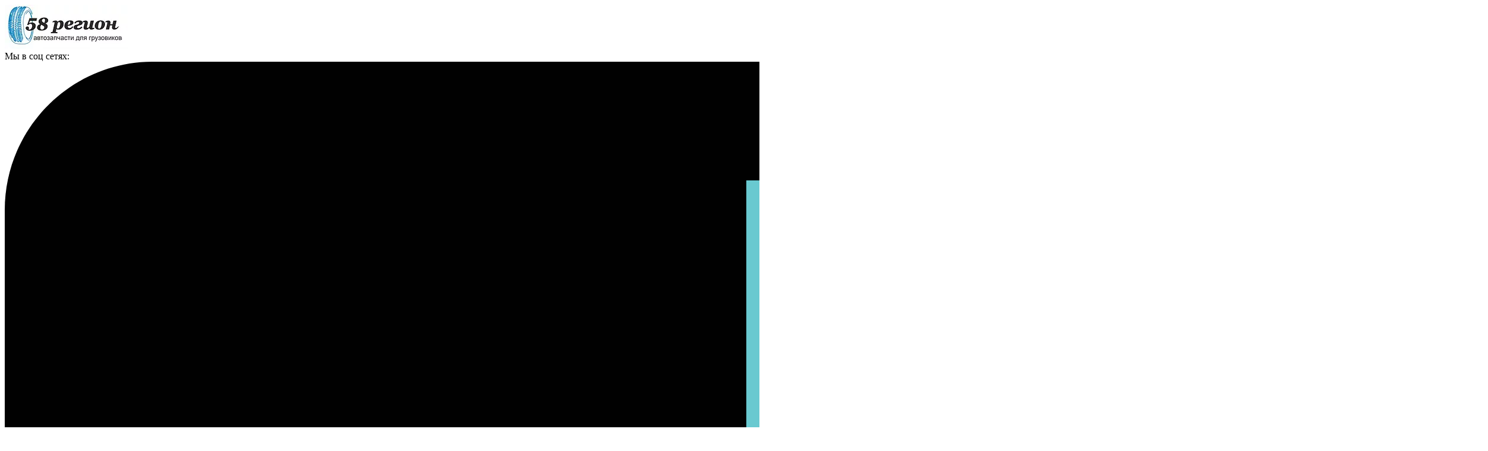

--- FILE ---
content_type: text/html; charset=utf-8
request_url: https://58-region.ru/segment/
body_size: 9957
content:
<!DOCTYPE HTML>
<html>
<head>
    <meta charset="UTF-8" />
    <base href="https://58-region.ru/" />
    <title>Сегмент</title>
		
		<meta name="viewport" content="width=device-width,initial-scale=1,maximum-scale=1,user-scalable=no">
	
	<meta property="og:title" content="Сегмент" />
	<meta property="og:type" content="website" />
	<meta property="og:url" content="https://58-region.ru/segment/" />
		<meta property="og:image" content="https://58-region.ru/image/catalog/logo.png" />
		<meta property="og:site_name" content="58-region.ru" />
	<!--[if (gte IE 6)&(lte IE 8)]><script type="text/javascript" src="/catalog/view/theme/58-region/js/selectivizr-min.js"></script><![endif]-->

			<link href="https://58-region.ru/segment/" rel="canonical" />
		<link href="https://58-region.ru/segment/?page=2" rel="next" />
		<link href="https://58-region.ru/image/catalog/favicon.png" rel="icon" />
	    <link href="/catalog/view/theme/58-region/css/bootstrap.min.css" rel="stylesheet" type="text/css" />
    <link href="/catalog/view/theme/58-region/css/main.css?v=25062022" rel="stylesheet" type="text/css" />
		<link href="/catalog/view/javascript/jquery/_slick-1.8.1/slick.css" rel="stylesheet" type="text/css" />
    <link href="/catalog/view/theme/58-region/css/responsive.css?v=13102021" rel="stylesheet" type="text/css" />


	<script type="text/javascript" src="/catalog/view/javascript/jquery/jquery-2.1.1.min.js"></script>
	<script type="text/javascript" src="/catalog/view/javascript/common.js?v=25062022"></script>
	<script type="text/javascript" src="/catalog/view/theme/58-region/js/yoxview/yoxview-init.js"></script>
	<script type="text/javascript" src="/catalog/view/theme/58-region/js/bootstrap.min.js"></script>
	    <script type="text/javascript" src="/catalog/view/javascript/jquery/_slick-1.8.1/slick.min.js"></script>
    <script type="text/javascript" src="/catalog/view/javascript/masonry.pkgd.min.js"></script>
    <script type="text/javascript" src="/catalog/view/javascript/livesearch.js"></script>
    <script type="text/javascript">
        $(document).ready(function(){
            $(".yox_img").yoxview({lang: 'ru'});
        });

        $(window).load(function() {
			$(".block_masonry").masonry();
		});
    </script>
    	</head>
<body>


<div class="container">
	<div class="row header">
		<div class="col-md-8 col-sm-8">
			<div class="logo"><a href="/"><img src="https://58-region.ru/image/catalog/logo.png" /></a></div>

			<div class="socials">
				<div class="name">Мы в соц сетях:</div>
								<a href="https://vm.tiktok.com/ZSedKwdcH/" target="_blank" title="Официальная страница в tiktok"><img src="/image/icons/icon-tiktok-color.svg" /><br />tiktok</a>
			</div>
			<div class="phone">
								Магазин «58 Регион»<br /><a href="tel:+79273756656">+7 (927) 375-66-56</a>
			</div>
			<div class="search"><form action="/search/" class="input-group" id="search">
  	<input type="text" name="search" value="" placeholder="Поиск товара по каталогу" autocomplete="off" class="form-control" />
  	<span class="input-group-btn">
    	<input type="submit" class="btn btn-default" value="Поиск">
  	</span>
</form></div>
		</div>
		<div class="col-md-4 col-sm-4">
			<div class="phone">
								Магазин «Грузовик58»<br /><a href="tel:+79875111116">+7 (987) 511-11-16</a>
			</div>
			<!--div class="catalog">Скачать <a href="/system/storage/download/catalog.58-region.ru.pdf" target="_blank">прайс-лист</a></div-->
			<div id="cart" class="btn-group btn-block">
  <button type="button" data-toggle="dropdown" data-loading-text="Загрузка..." class="btn btn-inverse btn-block btn-lg dropdown-toggle"><i class="fa fa-shopping-cart"></i> <span id="cart-total">В корзине пусто!</span></button>
  <ul class="dropdown-menu pull-right">
        <li>
      <p class="text-center">В корзине пусто!</p>
    </li>
      </ul>
</div>
		</div>
	</div>

	<div class="row menu">
		<div class="col-md-12 col-sm-12">
			<div class="topmenu">
				<ul>
					<li><a href="/">Главная</a></li>
					<li><a href="/optovie-clienti">Оптовым клиентам</a></li>
					<li><a href="/oplata-dostavka">Оплата и доставка</a></li>
					<li><a href="/partners">Партнеры</a></li>
					<li><a href="/discounts">Акции</a></li>
					<li><a href="/news">Новости</a></li>
					<li><a href="/contacts">Контакты</a></li>
				</ul>
			</div>
		</div>
	</div>


	<div class="row main">

<ul class="breadcrumb">
        <li><a href="https://58-region.ru/">Главная</a></li>
        <li><a href="https://58-region.ru/segment/">Сегмент</a></li>
      </ul>
<div class="col-md-4 col-sm-4 left-column">
  	  	<div class="module-name">Каталог</div>
<div class="left-menu">
<ul>

  	<li class=" parent">
  	<a href="https://58-region.ru/avtoshini-i-diski/">Автошины и диски</a>

  	  	<ul>
  	  	<li>
  	<a href="https://58-region.ru/avtoshini-i-diski/advance/">ADVANCE</a>
  	</li>
  	  	<li>
  	<a href="https://58-region.ru/avtoshini-i-diski/aeolus/">AEOLUS</a>
  	</li>
  	  	<li>
  	<a href="https://58-region.ru/avtoshini-i-diski/annaite/">ANNAITE</a>
  	</li>
  	  	<li>
  	<a href="https://58-region.ru/avtoshini-i-diski/aplus/">APLUS</a>
  	</li>
  	  	<li>
  	<a href="https://58-region.ru/index.php?route=product/category&amp;path=1_594">ATTAR</a>
  	</li>
  	  	<li>
  	<a href="https://58-region.ru/avtoshini-i-diski/austone/">AUSTONE</a>
  	</li>
  	  	<li>
  	<a href="https://58-region.ru/index.php?route=product/category&amp;path=1_587">Blackhawk</a>
  	</li>
  	  	<li>
  	<a href="https://58-region.ru/avtoshini-i-diski/blacklion/">Blacklion</a>
  	</li>
  	  	<li>
  	<a href="https://58-region.ru/avtoshini-i-diski/bontyre/">BONTYRE</a>
  	</li>
  	  	<li>
  	<a href="https://58-region.ru/avtoshini-i-diski/boto/">BOTO</a>
  	</li>
  	  	<li>
  	<a href="https://58-region.ru/avtoshini-i-diski/bridgestone/">BRIDGESTONE</a>
  	</li>
  	  	<li>
  	<a href="https://58-region.ru/avtoshini-i-diski/compasal/">COMPASAL</a>
  	</li>
  	  	<li>
  	<a href="https://58-region.ru/avtoshini-i-diski/continental/">CONTINENTAL</a>
  	</li>
  	  	<li>
  	<a href="https://58-region.ru/avtoshini-i-diski/copartner/">Copartner</a>
  	</li>
  	  	<li>
  	<a href="https://58-region.ru/avtoshini-i-diski/cordiant/">CORDIANT</a>
  	</li>
  	  	<li>
  	<a href="https://58-region.ru/avtoshini-i-diski/crosswind/">CrossWind</a>
  	</li>
  	  	<li>
  	<a href="https://58-region.ru/avtoshini-i-diski/ctm/">CTM</a>
  	</li>
  	  	<li>
  	<a href="https://58-region.ru/avtoshini-i-diski/deestone/">DEESTONE</a>
  	</li>
  	  	<li>
  	<a href="https://58-region.ru/avtoshini-i-diski/doublecoin/">DOUBLECOIN</a>
  	</li>
  	  	<li>
  	<a href="https://58-region.ru/avtoshini-i-diski/doublestar/">DOUBLESTAR</a>
  	</li>
  	  	<li>
  	<a href="https://58-region.ru/avtoshini-i-diski/doupro/">DOUPRO</a>
  	</li>
  	  	<li>
  	<a href="https://58-region.ru/avtoshini-i-diski/evergreen/">EVERGREEN</a>
  	</li>
  	  	<li>
  	<a href="https://58-region.ru/avtoshini-i-diski/firemax/">FIREMAX</a>
  	</li>
  	  	<li>
  	<a href="https://58-region.ru/avtoshini-i-diski/firestone/">FIRESTONE</a>
  	</li>
  	  	<li>
  	<a href="https://58-region.ru/avtoshini-i-diski/fortune/">Fortune</a>
  	</li>
  	  	<li>
  	<a href="https://58-region.ru/avtoshini-i-diski/giti/">GiTi</a>
  	</li>
  	  	<li>
  	<a href="https://58-region.ru/avtoshini-i-diski/goldway/">GOLDWAY</a>
  	</li>
  	  	<li>
  	<a href="https://58-region.ru/avtoshini-i-diski/goodride/">GOODRIDE</a>
  	</li>
  	  	<li>
  	<a href="https://58-region.ru/avtoshini-i-diski/goodtrip/">GOODTRIP</a>
  	</li>
  	  	<li>
  	<a href="https://58-region.ru/avtoshini-i-diski/goodyear/">GOODYEAR</a>
  	</li>
  	  	<li>
  	<a href="https://58-region.ru/avtoshini-i-diski/gt/">GT</a>
  	</li>
  	  	<li>
  	<a href="https://58-region.ru/avtoshini-i-diski/hankook/">HANKOOK</a>
  	</li>
  	  	<li>
  	<a href="https://58-region.ru/avtoshini-i-diski/haohua/">HAOHUA</a>
  	</li>
  	  	<li>
  	<a href="https://58-region.ru/avtoshini-i-diski/hifly/">HIFLY</a>
  	</li>
  	  	<li>
  	<a href="https://58-region.ru/index.php?route=product/category&amp;path=1_593">IKON</a>
  	</li>
  	  	<li>
  	<a href="https://58-region.ru/avtoshini-i-diski/jinyu/">JINYU</a>
  	</li>
  	  	<li>
  	<a href="https://58-region.ru/avtoshini-i-diski/kapsen/">KAPSEN</a>
  	</li>
  	  	<li>
  	<a href="https://58-region.ru/avtoshini-i-diski/kormoran/">KORMORAN</a>
  	</li>
  	  	<li>
  	<a href="https://58-region.ru/avtoshini-i-diski/kpatos/">Kpatos</a>
  	</li>
  	  	<li>
  	<a href="https://58-region.ru/avtoshini-i-diski/kumho/">KUMHO</a>
  	</li>
  	  	<li>
  	<a href="https://58-region.ru/index.php?route=product/category&amp;path=1_590">LANDSPIDER</a>
  	</li>
  	  	<li>
  	<a href="https://58-region.ru/avtoshini-i-diski/lanvigator/">LANVIGATOR</a>
  	</li>
  	  	<li>
  	<a href="https://58-region.ru/avtoshini-i-diski/lassa/">LASSA</a>
  	</li>
  	  	<li>
  	<a href="https://58-region.ru/avtoshini-i-diski/leao/">LEAO</a>
  	</li>
  	  	<li>
  	<a href="https://58-region.ru/avtoshini-i-diski/linglong/">LINGLONG</a>
  	</li>
  	  	<li>
  	<a href="https://58-region.ru/avtoshini-i-diski/long-march/">LONG MARCH</a>
  	</li>
  	  	<li>
  	<a href="https://58-region.ru/avtoshini-i-diski/marshal/">MARSHAL</a>
  	</li>
  	  	<li>
  	<a href="https://58-region.ru/avtoshini-i-diski/matador/">MATADOR</a>
  	</li>
  	  	<li>
  	<a href="https://58-region.ru/index.php?route=product/category&amp;path=1_588">MAXZEZ</a>
  	</li>
  	  	<li>
  	<a href="https://58-region.ru/avtoshini-i-diski/michelin/">MICHELIN</a>
  	</li>
  	  	<li>
  	<a href="https://58-region.ru/avtoshini-i-diski/normaks/">NORMAKS</a>
  	</li>
  	  	<li>
  	<a href="https://58-region.ru/avtoshini-i-diski/nortec/">NORTEC</a>
  	</li>
  	  	<li>
  	<a href="https://58-region.ru/avtoshini-i-diski/onix/">ONIX</a>
  	</li>
  	  	<li>
  	<a href="https://58-region.ru/avtoshini-i-diski/otani/">OTANI</a>
  	</li>
  	  	<li>
  	<a href="https://58-region.ru/avtoshini-i-diski/ovation/">OVATION</a>
  	</li>
  	  	<li>
  	<a href="https://58-region.ru/avtoshini-i-diski/powertrac/">POWERTRAC</a>
  	</li>
  	  	<li>
  	<a href="https://58-region.ru/avtoshini-i-diski/roadshine/">Roadshine</a>
  	</li>
  	  	<li>
  	<a href="https://58-region.ru/avtoshini-i-diski/roadx/">ROADX</a>
  	</li>
  	  	<li>
  	<a href="https://58-region.ru/avtoshini-i-diski/royalblack/">ROYALBLACK</a>
  	</li>
  	  	<li>
  	<a href="https://58-region.ru/avtoshini-i-diski/safecess/">Safecess</a>
  	</li>
  	  	<li>
  	<a href="https://58-region.ru/avtoshini-i-diski/sailun/">SAILUN</a>
  	</li>
  	  	<li>
  	<a href="https://58-region.ru/avtoshini-i-diski/samson/">SAMSON</a>
  	</li>
  	  	<li>
  	<a href="https://58-region.ru/avtoshini-i-diski/satoya/">SATOYA</a>
  	</li>
  	  	<li>
  	<a href="https://58-region.ru/avtoshini-i-diski/sava/">SAVA</a>
  	</li>
  	  	<li>
  	<a href="https://58-region.ru/avtoshini-i-diski/sonix/">Sonix</a>
  	</li>
  	  	<li>
  	<a href="https://58-region.ru/avtoshini-i-diski/sportrak/">SPORTRAK</a>
  	</li>
  	  	<li>
  	<a href="https://58-region.ru/avtoshini-i-diski/sunfull/">SUNFULL</a>
  	</li>
  	  	<li>
  	<a href="https://58-region.ru/index.php?route=product/category&amp;path=1_585">SUNWIDE</a>
  	</li>
  	  	<li>
  	<a href="https://58-region.ru/avtoshini-i-diski/supercargo/">Supercargo</a>
  	</li>
  	  	<li>
  	<a href="https://58-region.ru/avtoshini-i-diski/taitong/">TAITONG</a>
  	</li>
  	  	<li>
  	<a href="https://58-region.ru/avtoshini-i-diski/terraking/">Terraking</a>
  	</li>
  	  	<li>
  	<a href="https://58-region.ru/avtoshini-i-diski/three-a/">Three-A</a>
  	</li>
  	  	<li>
  	<a href="https://58-region.ru/index.php?route=product/category&amp;path=1_589">TORERO</a>
  	</li>
  	  	<li>
  	<a href="https://58-region.ru/index.php?route=product/category&amp;path=1_586">TORNADO</a>
  	</li>
  	  	<li>
  	<a href="https://58-region.ru/index.php?route=product/category&amp;path=1_591">TRACMAX</a>
  	</li>
  	  	<li>
  	<a href="https://58-region.ru/avtoshini-i-diski/triangle/">TRIANGLE</a>
  	</li>
  	  	<li>
  	<a href="https://58-region.ru/avtoshini-i-diski/tyrex/">TYREX</a>
  	</li>
  	  	<li>
  	<a href="https://58-region.ru/avtoshini-i-diski/westlike/">WESTLIKE</a>
  	</li>
  	  	<li>
  	<a href="https://58-region.ru/avtoshini-i-diski/wosen/">WOSEN</a>
  	</li>
  	  	<li>
  	<a href="https://58-region.ru/avtoshini-i-diski/yatai/">YATAI</a>
  	</li>
  	  	<li>
  	<a href="https://58-region.ru/avtoshini-i-diski/yellow-sea/">YELLOW SEA</a>
  	</li>
  	  	<li>
  	<a href="https://58-region.ru/avtoshini-i-diski/yokohama/">YOKOHAMA</a>
  	</li>
  	  	<li>
  	<a href="https://58-region.ru/avtoshini-i-diski/belshina/">Белшина</a>
  	</li>
  	  	<li>
  	<a href="https://58-region.ru/avtoshini-i-diski/vosstanovlennie/">Восстановленные</a>
  	</li>
  	  	<li>
  	<a href="https://58-region.ru/avtoshini-i-diski/disk-kolesniy-bu/">Диск колесный бу</a>
  	</li>
  	  	<li>
  	<a href="https://58-region.ru/avtoshini-i-diski/diski/">Диски</a>
  	</li>
  	  	<li>
  	<a href="https://58-region.ru/avtoshini-i-diski/zaplatki---gribki/">Заплатки - грибки</a>
  	</li>
  	  	<li>
  	<a href="https://58-region.ru/avtoshini-i-diski/kama/">КАМА</a>
  	</li>
  	  	<li>
  	<a href="https://58-region.ru/avtoshini-i-diski/kamera-v-koleso/">Камера (в колесо)</a>
  	</li>
  	  	<li>
  	<a href="https://58-region.ru/avtoshini-i-diski/rezina-raznoe/">резина разное</a>
  	</li>
  	  	<li>
  	<a href="https://58-region.ru/avtoshini-i-diski/s-trassi-raznoe/">с трассы разное</a>
  	</li>
  	  	</ul>
  	<span></span>
  	  	</li>


  	<li>
  	<a href="https://58-region.ru/azu--razvetviteli--prikurivateli/">АЗУ, разветвители, прикуриватели</a>

  	  	</li>


  	<li>
  	<a href="https://58-region.ru/akkumulyatori/">Аккумуляторы</a>

  	  	</li>


  	<li>
  	<a href="https://58-region.ru/aktsii/">Акции</a>

  	  	</li>


  	<li>
  	<a href="https://58-region.ru/alkatestr/">Алкатестр</a>

  	  	</li>


  	<li>
  	<a href="https://58-region.ru/amortizatori/">Амортизаторы</a>

  	  	</li>


  	<li>
  	<a href="https://58-region.ru/amortizatori-kabini--sidenya/">Амортизаторы кабины, сиденья</a>

  	  	</li>


  	<li>
  	<a href="https://58-region.ru/amortizatori-prochie/">Амортизаторы прочие</a>

  	  	</li>


  	<li class=" parent">
  	<a href="https://58-region.ru/antenni/">Антенны</a>

  	  	<ul>
  	  	<li>
  	<a href="https://58-region.ru/antenni/antenni--televizionnie/">Антенны  телевизионные</a>
  	</li>
  	  	<li>
  	<a href="https://58-region.ru/antenni/antenni-radio/">Антенны радио</a>
  	</li>
  	  	<li>
  	<a href="https://58-region.ru/antenni/antenni-ratsiy/">Антенны раций</a>
  	</li>
  	  	<li>
  	<a href="https://58-region.ru/antenni/kronshteyni-dlya-antenn/">Кронштейны для антенн</a>
  	</li>
  	  	</ul>
  	<span></span>
  	  	</li>


  	<li>
  	<a href="https://58-region.ru/aromatizatori/">Ароматизаторы</a>

  	  	</li>


  	<li>
  	<a href="https://58-region.ru/batareyki/">Батарейки</a>

  	  	</li>


  	<li>
  	<a href="https://58-region.ru/bolti--gayki--shaybi--metizi--uplotneniya/">Болты, гайки, шайбы, метизы, уплотнения</a>

  	  	</li>


  	<li>
  	<a href="https://58-region.ru/brizgoviki/">Брызговики</a>

  	  	</li>


  	<li>
  	<a href="https://58-region.ru/ventili-diskovie/">Вентили дисковые</a>

  	  	</li>


  	<li>
  	<a href="https://58-region.ru/ventilyatori/">Вентиляторы</a>

  	  	</li>


  	<li>
  	<a href="https://58-region.ru/video-registratori/">Видео-регистраторы</a>

  	  	</li>


  	<li class=" parent">
  	<a href="https://58-region.ru/gabariti-i-prochie-fonari/">Габариты и прочие фонари</a>

  	  	<ul>
  	  	<li>
  	<a href="https://58-region.ru/gabariti-i-prochie-fonari/katafoti/">Катафоты</a>
  	</li>
  	  	<li>
  	<a href="https://58-region.ru/gabariti-i-prochie-fonari/mayaki-probleskovie/">Маяки проблесковые</a>
  	</li>
  	  	<li>
  	<a href="https://58-region.ru/gabariti-i-prochie-fonari/steklo-gabaritnogo-fonarya/">Стекло габаритного фонаря</a>
  	</li>
  	  	<li>
  	<a href="https://58-region.ru/gabariti-i-prochie-fonari/ukazateli-povorota-tyagach/">Указатели поворота тягач</a>
  	</li>
  	  	<li>
  	<a href="https://58-region.ru/gabariti-i-prochie-fonari/fonari-gabaritnie-markernie/">Фонари габаритные Маркерные</a>
  	</li>
  	  	<li>
  	<a href="https://58-region.ru/gabariti-i-prochie-fonari/fonari-gabaritnie-roga/">Фонари габаритные Рога</a>
  	</li>
  	  	<li>
  	<a href="https://58-region.ru/gabariti-i-prochie-fonari/fonari-gabaritnie-salonnie/">Фонари габаритные Салонные</a>
  	</li>
  	  	<li>
  	<a href="https://58-region.ru/gabariti-i-prochie-fonari/fonari-gabaritnie-tyagach/">Фонари габаритные Тягач</a>
  	</li>
  	  	<li>
  	<a href="https://58-region.ru/gabariti-i-prochie-fonari/fonari-osveshcheniya-nomera/">Фонари освещения номера</a>
  	</li>
  	  	</ul>
  	<span></span>
  	  	</li>


  	<li>
  	<a href="https://58-region.ru/gofri/">Гофры</a>

  	  	</li>


  	<li>
  	<a href="https://58-region.ru/dvigatel/">Двигатель</a>

  	  	</li>


  	<li>
  	<a href="https://58-region.ru/deflektori-bokovih-okon-dverey/">Дефлекторы боковых окон дверей</a>

  	  	</li>


  	<li>
  	<a href="https://58-region.ru/dinamiki/">Динамики</a>

  	  	</li>


  	<li>
  	<a href="https://58-region.ru/diski-i-barabani-tormoznie/">Диски и барабаны тормозные</a>

  	  	</li>


  	<li class=" parent">
  	<a href="https://58-region.ru/gidkosti--smazka--germetik/">Жидкости, смазка, герметик</a>

  	  	<ul>
  	  	<li>
  	<a href="https://58-region.ru/gidkosti--smazka--germetik/ad-blue/">Мочевина</a>
  	</li>
  	  	</ul>
  	<span></span>
  	  	</li>


  	<li>
  	<a href="https://58-region.ru/zamki/">Замки</a>

  	  	</li>


  	<li>
  	<a href="https://58-region.ru/zashchita-far/">Защита фар</a>

  	  	</li>


  	<li>
  	<a href="https://58-region.ru/zerkala/">Зеркала</a>

  	  	</li>


  	<li class=" parent">
  	<a href="https://58-region.ru/instrument/">Инструмент</a>

  	  	<ul>
  	  	<li>
  	<a href="https://58-region.ru/instrument/golovki/">Головки</a>
  	</li>
  	  	<li>
  	<a href="https://58-region.ru/instrument/klyuchi-rogkovie-nakidnie-udarnie/">Ключи рожковые накидные ударные</a>
  	</li>
  	  	</ul>
  	<span></span>
  	  	</li>


  	<li>
  	<a href="https://58-region.ru/kabel-elektricheskiy/">Кабель электрический</a>

  	  	</li>


  	<li>
  	<a href="https://58-region.ru/kanistri/">Канистры</a>

  	  	</li>


  	<li>
  	<a href="https://58-region.ru/karta-tahografa/">Карта тахографа</a>

  	  	</li>


  	<li>
  	<a href="https://58-region.ru/kovriki/">Коврики</a>

  	  	</li>


  	<li>
  	<a href="https://58-region.ru/kolpaki/">Колпаки</a>

  	  	</li>


  	<li>
  	<a href="https://58-region.ru/kolpachki-na-gayku--shpilku/">Колпачки на гайку, шпильку</a>

  	  	</li>


  	<li>
  	<a href="https://58-region.ru/krani--pgu/">Краны, ПГУ</a>

  	  	</li>


  	<li>
  	<a href="https://58-region.ru/kraska/">Краска</a>

  	  	</li>


  	<li>
  	<a href="https://58-region.ru/kreplenie-krila--brizgovika/">Крепление крыла, брызговика</a>

  	  	</li>


  	<li>
  	<a href="https://58-region.ru/krestovina/">Крестовина</a>

  	  	</li>


  	<li>
  	<a href="https://58-region.ru/krishi--tenti/">Крыши, тенты</a>

  	  	</li>


  	<li>
  	<a href="https://58-region.ru/krishka-stupitsi/">Крышка ступицы</a>

  	  	</li>


  	<li>
  	<a href="https://58-region.ru/krishki-baka/">Крышки бака</a>

  	  	</li>


  	<li>
  	<a href="https://58-region.ru/lambrekeni--shtori/">Ламбрекены, шторы</a>

  	  	</li>


  	<li>
  	<a href="https://58-region.ru/lampa/">Лампа</a>

  	  	</li>


  	<li>
  	<a href="https://58-region.ru/legkovie-i-kommercheskie-avto/">Легковые и коммерческие авто</a>

  	  	</li>


  	<li>
  	<a href="https://58-region.ru/likvidatsiya/">Ликвидация</a>

  	  	</li>


  	<li>
  	<a href="https://58-region.ru/magnitoli/">Магнитолы</a>

  	  	</li>


  	<li class=" parent">
  	<a href="https://58-region.ru/masla/">Масла</a>

  	  	<ul>
  	  	<li>
  	<a href="https://58-region.ru/masla/castrol/">CASTROL</a>
  	</li>
  	  	<li>
  	<a href="https://58-region.ru/masla/chempioil/">Chempioil</a>
  	</li>
  	  	<li>
  	<a href="https://58-region.ru/masla/chevron/">CHEVRON</a>
  	</li>
  	  	<li>
  	<a href="https://58-region.ru/masla/daf/">DAF</a>
  	</li>
  	  	<li>
  	<a href="https://58-region.ru/masla/elf/">ELF</a>
  	</li>
  	  	<li>
  	<a href="https://58-region.ru/masla/fanfaro/">FANFARO</a>
  	</li>
  	  	<li>
  	<a href="https://58-region.ru/masla/gazpromneft/">Gazpromneft</a>
  	</li>
  	  	<li>
  	<a href="https://58-region.ru/masla/kixx/">KIXX</a>
  	</li>
  	  	<li>
  	<a href="https://58-region.ru/masla/liqui-moly/">LIQUI-MOLY</a>
  	</li>
  	  	<li>
  	<a href="https://58-region.ru/masla/luxoil/">LUXOIL</a>
  	</li>
  	  	<li>
  	<a href="https://58-region.ru/masla/mannol/">MANNOL</a>
  	</li>
  	  	<li>
  	<a href="https://58-region.ru/masla/meguin/">MEGUIN</a>
  	</li>
  	  	<li>
  	<a href="https://58-region.ru/masla/mobil/">MOBIL</a>
  	</li>
  	  	<li>
  	<a href="https://58-region.ru/masla/motul/">MOTUL</a>
  	</li>
  	  	<li>
  	<a href="https://58-region.ru/index.php?route=product/category&amp;path=85_584">NISSAN</a>
  	</li>
  	  	<li>
  	<a href="https://58-region.ru/masla/oil-right/">Oil Right</a>
  	</li>
  	  	<li>
  	<a href="https://58-region.ru/masla/petro-canada/">PETRO-CANADA</a>
  	</li>
  	  	<li>
  	<a href="https://58-region.ru/masla/profi-car/">Profi-Car</a>
  	</li>
  	  	<li>
  	<a href="https://58-region.ru/masla/rolf/">Rolf</a>
  	</li>
  	  	<li>
  	<a href="https://58-region.ru/masla/shell/">SHELL</a>
  	</li>
  	  	<li>
  	<a href="https://58-region.ru/masla/sibtrol/">SibTrol</a>
  	</li>
  	  	<li>
  	<a href="https://58-region.ru/masla/tir/">TIR</a>
  	</li>
  	  	<li>
  	<a href="https://58-region.ru/index.php?route=product/category&amp;path=85_592">TOTACHI</a>
  	</li>
  	  	<li>
  	<a href="https://58-region.ru/masla/total/">TOTAL</a>
  	</li>
  	  	<li>
  	<a href="https://58-region.ru/masla/unix/">UNIX</a>
  	</li>
  	  	<li>
  	<a href="https://58-region.ru/masla/volvo/">VOLVO</a>
  	</li>
  	  	<li>
  	<a href="https://58-region.ru/masla/wolf/">WOLF</a>
  	</li>
  	  	<li>
  	<a href="https://58-region.ru/masla/zic/">ZIC</a>
  	</li>
  	  	<li>
  	<a href="https://58-region.ru/masla/volga-oyl/">Волга-Ойл</a>
  	</li>
  	  	<li>
  	<a href="https://58-region.ru/masla/lukoyl/">Лукойл</a>
  	</li>
  	  	<li>
  	<a href="https://58-region.ru/masla/maslo-raznoe/">Масло разное</a>
  	</li>
  	  	<li>
  	<a href="https://58-region.ru/masla/rosneft/">Роснефть</a>
  	</li>
  	  	<li>
  	<a href="https://58-region.ru/masla/tnk/">ТНК</a>
  	</li>
  	  	</ul>
  	<span></span>
  	  	</li>


  	<li>
  	<a href="https://58-region.ru/navigatori/">Навигаторы</a>

  	  	</li>


  	<li>
  	<a href="https://58-region.ru/nakleyki--flagki--vimpela/">Наклейки, флажки, вымпела</a>

  	  	</li>


  	<li>
  	<a href="https://58-region.ru/nakonechniki-tyagi/">Наконечники тяги</a>

  	  	</li>


  	<li>
  	<a href="https://58-region.ru/nasos-omivatelya/">Насос омывателя</a>

  	  	</li>


  	<li>
  	<a href="https://58-region.ru/nasos-podyoma-kabini/">Насос подъёма кабины</a>

  	  	</li>


  	<li>
  	<a href="https://58-region.ru/nasosi-perekachki/">Насосы перекачки</a>

  	  	</li>


  	<li>
  	<a href="https://58-region.ru/natyagiteli-remnya--roliki/">Натяжители ремня, ролики</a>

  	  	</li>


  	<li>
  	<a href="https://58-region.ru/nergaveyka-akssesuari/">Нержавейка акссесуары</a>

  	  	</li>


  	<li>
  	<a href="https://58-region.ru/obduv-kabini--shlangi--pistoleti--manometri/">Обдув кабины, шланги, пистолеты, манометры</a>

  	  	</li>


  	<li>
  	<a href="https://58-region.ru/opriskivateli/">Опрыскиватели</a>

  	  	</li>


  	<li>
  	<a href="https://58-region.ru/osushiteli/">Осушители</a>

  	  	</li>


  	<li>
  	<a href="https://58-region.ru/otboyniki/">Отбойники</a>

  	  	</li>


  	<li>
  	<a href="https://58-region.ru/otopiteli-imortnie/">Отопители имортные</a>

  	  	</li>


  	<li class=" parent">
  	<a href="https://58-region.ru/otopiteli-rossiya/">Отопители Россия</a>

  	  	<ul>
  	  	<li>
  	<a href="https://58-region.ru/otopiteli-rossiya/otopiteli-ak/">Отопители АК</a>
  	</li>
  	  	</ul>
  	<span></span>
  	  	</li>


  	<li>
  	<a href="https://58-region.ru/palets-ressori/">Палец рессоры</a>

  	  	</li>


  	<li>
  	<a href="https://58-region.ru/patrubki/">Патрубки</a>

  	  	</li>


  	<li>
  	<a href="https://58-region.ru/perchatki/">Перчатки</a>

  	  	</li>


  	<li>
  	<a href="https://58-region.ru/plastik/">Пластик</a>

  	  	</li>


  	<li>
  	<a href="https://58-region.ru/pliti-gazovie-i-prinadlegnosti/">Плиты газовые и принадлежности</a>

  	  	</li>


  	<li>
  	<a href="https://58-region.ru/pnevmorazemi/">Пневморазъемы</a>

  	  	</li>


  	<li>
  	<a href="https://58-region.ru/pnevmoressori-tiptopol/">Пневморессоры TIPTOPOL</a>

  	  	</li>


  	<li>
  	<a href="https://58-region.ru/pnevmoressori-raznie/">Пневморессоры разные</a>

  	  	</li>


  	<li>
  	<a href="https://58-region.ru/podshipniki/">Подшипники</a>

  	  	</li>


  	<li>
  	<a href="https://58-region.ru/polki--bari/">Полки, бары</a>

  	  	</li>


  	<li>
  	<a href="https://58-region.ru/211-portativnie-dvd--tv/">Портативные DVD, TV</a>

  	  	</li>


  	<li>
  	<a href="https://58-region.ru/potentsiomer-pedali-akseleratora/">Потенциомер педали акселератора</a>

  	  	</li>


  	<li>
  	<a href="https://58-region.ru/predohraniteli/">Предохранители</a>

  	  	</li>


  	<li>
  	<a href="https://58-region.ru/preobrazovateli/">Преобразователи</a>

  	  	</li>


  	<li>
  	<a href="https://58-region.ru/provoda-prikurivaniya--peremichki-akb--krokodili/">Провода прикуривания, перемычки АКБ, крокодилы</a>

  	  	</li>


  	<li>
  	<a href="https://58-region.ru/prugini/">Пружины</a>

  	  	</li>


  	<li>
  	<a href="https://58-region.ru/pilniki-shchitki-gryazezashchitnie/">Пыльники (щитки грязезащитные)</a>

  	  	</li>


  	<li>
  	<a href="https://58-region.ru/212-radar-detektor/">Радар-детектор</a>

  	  	</li>


  	<li>
  	<a href="https://58-region.ru/radiator/">Радиатор</a>

  	  	</li>


  	<li>
  	<a href="https://58-region.ru/raznoe/">Разное</a>

  	  	</li>


  	<li>
  	<a href="https://58-region.ru/razyomi--klemmi--patroni--soediniteli--pereklyuchateli/">Разъёмы, клеммы, патроны, соединители, переключатели</a>

  	  	</li>


  	<li>
  	<a href="https://58-region.ru/213-raspiliteli/">Распылители</a>

  	  	</li>


  	<li>
  	<a href="https://58-region.ru/ratsii/">Рации</a>

  	  	</li>


  	<li>
  	<a href="https://58-region.ru/rele/">Реле</a>

  	  	</li>


  	<li>
  	<a href="https://58-region.ru/remni/">Ремни</a>

  	  	</li>


  	<li>
  	<a href="https://58-region.ru/remni-styagnie/">Ремни стяжные</a>

  	  	</li>


  	<li>
  	<a href="https://58-region.ru/ressori/">Рессоры</a>

  	  	</li>


  	<li>
  	<a href="https://58-region.ru/refrigeratori/">Рефрижераторы</a>

  	  	</li>


  	<li>
  	<a href="https://58-region.ru/rmk-kompressora/">РМК компрессора</a>

  	  	</li>


  	<li>
  	<a href="https://58-region.ru/rmk-pgu/">РМК ПГУ</a>

  	  	</li>


  	<li>
  	<a href="https://58-region.ru/rmk-ressori--kabini--saylentbloki/">РМК рессоры, кабины, сайлентблоки</a>

  	  	</li>


  	<li>
  	<a href="https://58-region.ru/rmk-sedla/">РМК седла</a>

  	  	</li>


  	<li>
  	<a href="https://58-region.ru/rmk-stupitsi/">РМК ступицы</a>

  	  	</li>


  	<li>
  	<a href="https://58-region.ru/rmk-supporta--tormoznoy-kolodki/">РМК суппорта, тормозной колодки</a>

  	  	</li>


  	<li>
  	<a href="https://58-region.ru/rmk-tormoznogo-vala/">РМК тормозного вала</a>

  	  	</li>


  	<li>
  	<a href="https://58-region.ru/rmk-tormoznogo-krana---regulyatora-tormoznih-sil---osushitelya/">РМК тормозного крана - регулятора тормозных сил - осушителя</a>

  	  	</li>


  	<li>
  	<a href="https://58-region.ru/ruchka-dveri--lichinki/">Ручка двери, личинки</a>

  	  	</li>


  	<li>
  	<a href="https://58-region.ru/salniki/">Сальники</a>

  	  	</li>


  	<li class=" active">
  	<a href="https://58-region.ru/segment/">Сегмент</a>

  	  	</li>


  	<li>
  	<a href="https://58-region.ru/signal/">Сигнал</a>

  	  	</li>


  	<li class=" parent">
  	<a href="https://58-region.ru/steklo-optika/">Стекло оптика</a>

  	  	<ul>
  	  	<li>
  	<a href="https://58-region.ru/steklo-optika/stekla-zadnego-fonarya/">Стекла заднего фонаря</a>
  	</li>
  	  	<li>
  	<a href="https://58-region.ru/steklo-optika/stekla-osnovnogo-sveta/">Стекла основного света</a>
  	</li>
  	  	<li>
  	<a href="https://58-region.ru/steklo-optika/stekla-pt-far/">Стекла п/т фар</a>
  	</li>
  	  	</ul>
  	<span></span>
  	  	</li>


  	<li>
  	<a href="https://58-region.ru/stremyanki/">Стремянки</a>

  	  	</li>


  	<li>
  	<a href="https://58-region.ru/214-stupitsi/">Ступицы</a>

  	  	</li>


  	<li>
  	<a href="https://58-region.ru/stseplenie/">Сцепление</a>

  	  	</li>


  	<li>
  	<a href="https://58-region.ru/tablichki/">Таблички</a>

  	  	</li>


  	<li>
  	<a href="https://58-region.ru/tablichki-svetyashchiesya/">Таблички светящиеся</a>

  	  	</li>


  	<li>
  	<a href="https://58-region.ru/termostati/">Термостаты</a>

  	  	</li>


  	<li>
  	<a href="https://58-region.ru/toplivnaya-sistema/">Топливная система</a>

  	  	</li>


  	<li>
  	<a href="https://58-region.ru/tormoznie-kolodki-i-nakladki/">Тормозные колодки и накладки</a>

  	  	</li>


  	<li>
  	<a href="https://58-region.ru/treshchyotki/">Трещётки</a>

  	  	</li>


  	<li>
  	<a href="https://58-region.ru/tros/">Трос</a>

  	  	</li>


  	<li>
  	<a href="https://58-region.ru/trubka-pvh/">Трубка ПВХ</a>

  	  	</li>


  	<li>
  	<a href="https://58-region.ru/tyagi/">Тяги</a>

  	  	</li>


  	<li>
  	<a href="https://58-region.ru/fari/">Фары</a>

  	  	</li>


  	<li>
  	<a href="https://58-region.ru/filtra-vozdushnie/">Фильтра воздушные</a>

  	  	</li>


  	<li>
  	<a href="https://58-region.ru/filtra-kpp-most/">Фильтра КПП Мост</a>

  	  	</li>


  	<li>
  	<a href="https://58-region.ru/filtra-maslyanie/">Фильтра масляные</a>

  	  	</li>


  	<li>
  	<a href="https://58-region.ru/filtra-adblue/">Фильтра мочевины</a>

  	  	</li>


  	<li>
  	<a href="https://58-region.ru/filtra-salona/">Фильтра салона</a>

  	  	</li>


  	<li>
  	<a href="https://58-region.ru/filtra-toplivnie/">Фильтра топливные</a>

  	  	</li>


  	<li>
  	<a href="https://58-region.ru/filtri-raznie/">Фильтры разные</a>

  	  	</li>


  	<li>
  	<a href="https://58-region.ru/fitingi/">Фитинги</a>

  	  	</li>


  	<li>
  	<a href="https://58-region.ru/fleshki/">Флешки</a>

  	  	</li>


  	<li>
  	<a href="https://58-region.ru/fonari-zadnie/">Фонари задние</a>

  	  	</li>


  	<li>
  	<a href="https://58-region.ru/fonariki/">Фонарики</a>

  	  	</li>


  	<li>
  	<a href="https://58-region.ru/himiya-avtomobilnaya-i-bitovaya/">Химия автомобильная и бытовая</a>

  	  	</li>


  	<li>
  	<a href="https://58-region.ru/homuti/">Хомуты</a>

  	  	</li>


  	<li>
  	<a href="https://58-region.ru/chehli/">Чехлы</a>

  	  	</li>


  	<li>
  	<a href="https://58-region.ru/shchyotka-stekloochistitelya-dvorniki/">Щётка стеклоочистителя (Дворники)</a>

  	  	</li>


  	<li>
  	<a href="https://58-region.ru/shchyotki-dlya-mitya--smyotki/">Щётки для мытья, смётки</a>

  	  	</li>


  	<li>
  	<a href="https://58-region.ru/elektrooborudovanie/">Электрооборудование</a>

  	  	</li>


  	<li>
  	<a href="https://58-region.ru/energoakkumulyatori--tormoznie-kameri/">Энергоаккумуляторы, тормозные камеры</a>

  	  	</li>

</ul>
</div>  	</div>
                <div id="content" class="col-md-8 col-sm-8 inner-page">
    	      	<h1>Сегмент</h1>
      	      
            <div class="row text-center list-categories block_masonry">
                <div class="col-sm-4">
           <div class="product-image">
           <a href="https://58-region.ru/segment/vtulka-bpw-ressori-tsentrovoy-bpw"><img src="https://58-region.ru/image/cache/catalog/products/segment/010454-228x228.jpg"><br />Втулка рессоры для BPW ЦЕНТРОВОЙ</a>
           <div class="quantity">Количество: 2</div>
           </div>
                           <div class="price-category">
                                    150 руб.                                  </div>


                <button type="button" onclick="cart.add('7529', '1');">В корзину</button>
                        </div>
                <div class="col-sm-4 opacity50">
           <div class="product-image">
           <a href="https://58-region.ru/segment/kronshteyn--bampera-leviy-dlya-daf-xf95105-frenotruck"><img src="https://58-region.ru/image/cache/catalog/products/segment/015243-228x228.jpg"><br />кронштейн  бампера левый для Daf XF95/105 Frenotruck</a>
           <div class="quantity">Количество: 0</div>
           </div>
                           <div class="line30"></div>
                        </div>
                <div class="col-sm-4">
           <div class="product-image">
           <a href="https://58-region.ru/segment/kronshteyn--bampera-praviy-dlya-daf-xf95105-frenotruck"><img src="https://58-region.ru/image/cache/catalog/products/segment/015242-228x228.jpg"><br />кронштейн  бампера правый для Daf XF95/105 Frenotruck</a>
           <div class="quantity">Количество: 1</div>
           </div>
                           <div class="price-category">
                                    3 300 руб.                                  </div>


                <button type="button" onclick="cart.add('14208', '1');">В корзину</button>
                        </div>
                <div class="col-sm-4 opacity50">
           <div class="product-image">
           <a href="https://58-region.ru/segment/kronshteyn-amortizatora-bpw-leviy-c-paltsem"><img src="https://58-region.ru/image/cache/catalog/products/segment/002359-228x228.jpg"><br />Кронштейн амортизатора BPW левый c пальцем</a>
           <div class="quantity">Количество: 0</div>
           </div>
                           <div class="line30"></div>
                        </div>
                <div class="col-sm-4 opacity50">
           <div class="product-image">
           <a href="https://58-region.ru/segment/kronshteyn-amortizatora-bpw-leviy-bez-paltsa"><img src="https://58-region.ru/image/cache/catalog/products/segment/002355-228x228.jpg"><br />Кронштейн амортизатора BPW левый без пальца</a>
           <div class="quantity">Количество: 0</div>
           </div>
                           <div class="line30"></div>
                        </div>
                <div class="col-sm-4 opacity50">
           <div class="product-image">
           <a href="https://58-region.ru/segment/23461-kronshteyn-amortizatora-sshmitz"><img src="https://58-region.ru/image/cache/no_image-228x228.png"><br />кронштейн амортизатора Sсhmitz</a>
           <div class="quantity">Количество: 0</div>
           </div>
                           <div class="line30"></div>
                        </div>
                <div class="col-sm-4">
           <div class="product-image">
           <a href="https://58-region.ru/segment/kronshteyn-amortizatora-sshmitz"><img src="https://58-region.ru/image/cache/catalog/products/segment/002353-228x228.jpg"><br />кронштейн амортизатора Sсhmitz</a>
           <div class="quantity">Количество: 2</div>
           </div>
                           <div class="price-category">
                                    5 100 руб.                                  </div>


                <button type="button" onclick="cart.add('7532', '1');">В корзину</button>
                        </div>
                <div class="col-sm-4">
           <div class="product-image">
           <a href="https://58-region.ru/segment/kronshteyn-krepleniya-ressori-100120mm-150-megdu-otverstiyami-belgium"><img src="https://58-region.ru/image/cache/catalog/products/segment/002371-228x228.jpg"><br />Кронштейн крепления рессоры 100/120mm (150 между отверстиями) Belgium</a>
           <div class="quantity">Количество: 1</div>
           </div>
                           <div class="price-category">
                                    1 500 руб.                                  </div>


                <button type="button" onclick="cart.add('7534', '1');">В корзину</button>
                        </div>
                <div class="col-sm-4 opacity50">
           <div class="product-image">
           <a href="https://58-region.ru/segment/kronshteyn-krepleniya-ressori-zad-dlya-mz"><img src="https://58-region.ru/image/cache/catalog/products/raznoe/020291-228x228.jpg"><br />Кронштейн крепления рессоры зад для MZ</a>
           <div class="quantity">Количество: 0</div>
           </div>
                           <div class="line30"></div>
                        </div>
                <div class="col-sm-4">
           <div class="product-image">
           <a href="https://58-region.ru/segment/segment-bpw-s-paltsem-leviy"><img src="https://58-region.ru/image/cache/catalog/products/segment/002373-228x228.jpg"><br />Пластина подрессорная F120 L..3 BPW</a>
           <div class="quantity">Количество: 1</div>
           </div>
                           <div class="price-category">
                                    4 800 руб.                                  </div>


                <button type="button" onclick="cart.add('7551', '1');">В корзину</button>
                        </div>
                <div class="col-sm-4 opacity50">
           <div class="product-image">
           <a href="https://58-region.ru/segment/plita-poluressori-bpw-plastina-podressornaya-bpw"><img src="https://58-region.ru/image/cache/catalog/products/segment/011926-228x228.jpg"><br />Плита полурессоры BPW (Пластина подрессорная BPW)</a>
           <div class="quantity">Количество: 0</div>
           </div>
                           <div class="line30"></div>
                        </div>
                <div class="col-sm-4 opacity50">
           <div class="product-image">
           <a href="https://58-region.ru/segment/plita-poluressori-f120s-li-2-verhnyaya-levaya-bpw-c-paltsem-smeshchenniy"><img src="https://58-region.ru/image/cache/catalog/products/segment/002360-228x228.jpg"><br />Плита полурессоры BPW F120S LI 2 верхняя левая  c пальцем (смещенный)</a>
           <div class="quantity">Количество: 0</div>
           </div>
                           <div class="line30"></div>
                        </div>
                <div class="col-sm-4">
           <div class="product-image">
           <a href="https://58-region.ru/segment/plita-poluressori-bpw-f120s-li-2-verhnyaya-levaya--c-paltsem-smeshchenniy-bigoal"><img src="https://58-region.ru/image/cache/catalog/products/segment/002360-228x228.jpg"><br />Плита полурессоры BPW F120S LI 2 верхняя левая  c пальцем (смещенный) Bigoal</a>
           <div class="quantity">Количество: 1</div>
           </div>
                           <div class="price-category">
                                    6 750 руб.                                  </div>


                <button type="button" onclick="cart.add('10913', '1');">В корзину</button>
                        </div>
                <div class="col-sm-4 opacity50">
           <div class="product-image">
           <a href="https://58-region.ru/segment/plita-poluressori-f120s-li-2-verhnyaya-pravaya-bpw-c-paltsem-smeshchenniy"><img src="https://58-region.ru/image/cache/catalog/products/segment/012509-228x228.jpg"><br />Плита полурессоры BPW F120S LI 2 верхняя правая c пальцем (смещенный)</a>
           <div class="quantity">Количество: 0</div>
           </div>
                           <div class="line30"></div>
                        </div>
                <div class="col-sm-4">
           <div class="product-image">
           <a href="https://58-region.ru/segment/plita-poluressori-bpw-f120s-li-2-verhnyaya-pravaya-c-paltsem-smeshchenniy-bigoal"><img src="https://58-region.ru/image/cache/catalog/products/segment/012509-228x228.jpg"><br />Плита полурессоры BPW F120S LI 2 верхняя правая c пальцем (смещенный) Bigoal</a>
           <div class="quantity">Количество: 1</div>
           </div>
                           <div class="price-category">
                                    5 180 руб.                                  </div>


                <button type="button" onclick="cart.add('11438', '1');">В корзину</button>
                        </div>
                <div class="col-sm-4">
           <div class="product-image">
           <a href="https://58-region.ru/segment/plita-poluressori-bpw-levaya-s-krepleniem-pod-amortizator-pod-ressoru-%3D70mm-bigoal"><img src="https://58-region.ru/image/cache/catalog/products/segment/004161-228x228.jpg"><br />Плита полурессоры BPW ЛЕВАЯ с креплением под амортизатор под рессору =70мм Bigoal/Sampa</a>
           <div class="quantity">Количество: 2</div>
           </div>
                           <div class="price-category">
                                    4 250 руб.                                  </div>


                <button type="button" onclick="cart.add('10914', '1');">В корзину</button>
                        </div>
                <div class="col-sm-4 opacity50">
           <div class="product-image">
           <a href="https://58-region.ru/segment/plita-poluressori-levaya-s-krepleniem-pod-amortizator-pod-ressoru-%3D70mm-bpw"><img src="https://58-region.ru/image/cache/catalog/products/segment/004161-228x228.jpg"><br />Плита полурессоры BPW ЛЕВАЯ с креплением под амортизатор под рессору =70мм BPW</a>
           <div class="quantity">Количество: 0</div>
           </div>
                           <div class="line30"></div>
                        </div>
                <div class="col-sm-4">
           <div class="product-image">
           <a href="https://58-region.ru/segment/plita-poluressori-pravaya-bez-paltsa-pod-amort-pod-ressoru-%3D70mm-bpw"><img src="https://58-region.ru/image/cache/catalog/products/segment/002365-228x228.jpg"><br />Плита полурессоры BPW ПРАВАЯ без пальца под аморт. под рессору =70мм BPW</a>
           <div class="quantity">Количество: 1</div>
           </div>
                           <div class="price-category">
                                    5 500 руб.                                  </div>


                <button type="button" onclick="cart.add('7538', '1');">В корзину</button>
                        </div>
                <div class="col-sm-4 opacity50">
           <div class="product-image">
           <a href="https://58-region.ru/segment/plita-poluressori-pravaya-s-krepleniem-pod-amortizator-pod--ressoru-%3D70-bpw"><img src="https://58-region.ru/image/cache/catalog/products/segment/012186-228x228.jpg"><br />Плита полурессоры BPW ПРАВАЯ с креплением под амортизатор под  рессору =70 BPW</a>
           <div class="quantity">Количество: 0</div>
           </div>
                           <div class="line30"></div>
                        </div>
                <div class="col-sm-4">
           <div class="product-image">
           <a href="https://58-region.ru/segment/plita-poluressori-bpw-pravaya-s-krepleniem-pod-amortizator-pod--ressoru-%3D70-bigoal"><img src="https://58-region.ru/image/cache/catalog/products/segment/012186-228x228.jpg"><br />Плита полурессоры BPW ПРАВАЯ с креплением под амортизатор под  рессору =70 Orex</a>
           <div class="quantity">Количество: 1</div>
           </div>
                           <div class="price-category">
                                    5 200 руб.                                  </div>


                <button type="button" onclick="cart.add('11073', '1');">В корзину</button>
                        </div>
                <div class="col-sm-4 opacity50">
           <div class="product-image">
           <a href="https://58-region.ru/segment/plita-poluressori-pravaya-s-paltsem--pod-ressoru-%3D70mm-bpw"><img src="https://58-region.ru/image/cache/no_image-228x228.png"><br />Плита полурессоры BPW ПРАВАЯ с пальцем  под рессору =70мм BPW</a>
           <div class="quantity">Количество: 0</div>
           </div>
                           <div class="line30"></div>
                        </div>
              </div>

      <div class="row">
        <div class="col-sm-6 text-left"><ul class="pagination"><li class="active"><span>1</span></li><li><a href="https://58-region.ru/segment/?page=2">2</a></li><li><a href="https://58-region.ru/segment/?page=2">&gt;</a></li><li><a href="https://58-region.ru/segment/?page=2">&gt;|</a></li></ul></div>
        <div class="col-sm-6 text-right">Показано с 1 по 21 из 42 (всего 2 страниц)</div>
      </div>
                  </div>
    </div>

	<!--div class="row prefooter">
		<div class="col-md-3"><img src="/catalog/view/theme/gaykoverty/i/proizvodit.png" class="proiz"/></div>
		<div class="col-md-9">
			<div id="slider1">
				<a class="buttons prev" href="#">&#60;</a>
				<div class="viewport">
									</div>
				<a class="buttons next" href="#">&#62;</a>
			</div>
		</div>
	</div-->

	<div class="row niz">
		<div class="col-md-6"><span class="copy">Сайт компании 58 Регион. Запчасти для грузового транспорта<br />
Магазин на трассе М5 595/631 км<br />
&copy; 2026</span></div>
		<div class="col-md-6"><img src="/catalog/view/theme/58-region/i/obr_zvonok.png" class="obt" data-toggle="modal" data-target="#myModal"/></div>
	</div>


	<div class="modal fade" id="myModal" tabindex="-1" role="dialog" aria-labelledby="myModalLabel" aria-hidden="true">
	  <div class="modal-dialog">
		<div class="modal-content">
		  <div class="modal-header">
			<button type="button" class="close" data-dismiss="modal" aria-label="Close"><span aria-hidden="true">&times;</span></button>
			<h4 class="modal-title" id="myModalLabel">Обратный звонок</h4>
		  </div>
		  <div class="modal-body">
			<form method="post" action="/send_mail.php">

			  <div class="form-group">
				<label for="exampleInputEmail1">Ваше имя</label>
				<input type="text" name="name_zvonok" class="form-control" placeholder="Ваше имя">
			  </div>

			  <div class="form-group">
				<label for="exampleInputPassword1">Ваш телефон*</label>
				<input type="tel" name="phone_zvonok" class="form-control" placeholder="Телефон" required>
			  </div>

			  <button type="submit" class="btn btn-default">Отправить</button>
			</form>
		  </div>
		</div>
	  </div>
	</div>

</div>

<div class="switch-versions only-mobile">
<a href="/?show_full_version">переход на основную версию сайта</a>
</div>

<!-- Yandex.Metrika counter -->
<script type="text/javascript">
    (function (d, w, c) {
        (w[c] = w[c] || []).push(function() {
            try {
                w.yaCounter45122349 = new Ya.Metrika({
                    id:45122349,
                    clickmap:true,
                    trackLinks:true,
                    accurateTrackBounce:true,
                    webvisor:true
                });
            } catch(e) { }
        });

        var n = d.getElementsByTagName("script")[0],
            s = d.createElement("script"),
            f = function () { n.parentNode.insertBefore(s, n); };
        s.type = "text/javascript";
        s.async = true;
        s.src = "https://mc.yandex.ru/metrika/watch.js";

        if (w.opera == "[object Opera]") {
            d.addEventListener("DOMContentLoaded", f, false);
        } else { f(); }
    })(document, window, "yandex_metrika_callbacks");
</script>
<noscript><div><img src="https://mc.yandex.ru/watch/45122349" style="position:absolute; left:-9999px;" alt="" /></div></noscript>
<!-- /Yandex.Metrika counter -->

<!-- Cleversite chat button -->
 <script type='text/javascript'>
  (function() {
   var s = document['createElement']('script');
   s.type = 'text/javascript';
   s.async = true;
   s.charset = 'utf-8';
   s.src = '//cleversite.ru/cleversite/widget_new.php?supercode=1&referer_main='+encodeURIComponent(document.referrer)+'&clid=88199KHQRK&siteNew=111716';
   var ss = document['getElementsByTagName']('script')[0];
   if(ss) {
    ss.parentNode.insertBefore(s, ss);
   } else {
    document.documentElement.firstChild.appendChild(s);
   };
  })();
 </script>
<!-- / End of Cleversite chat button -->
</body>
</html>